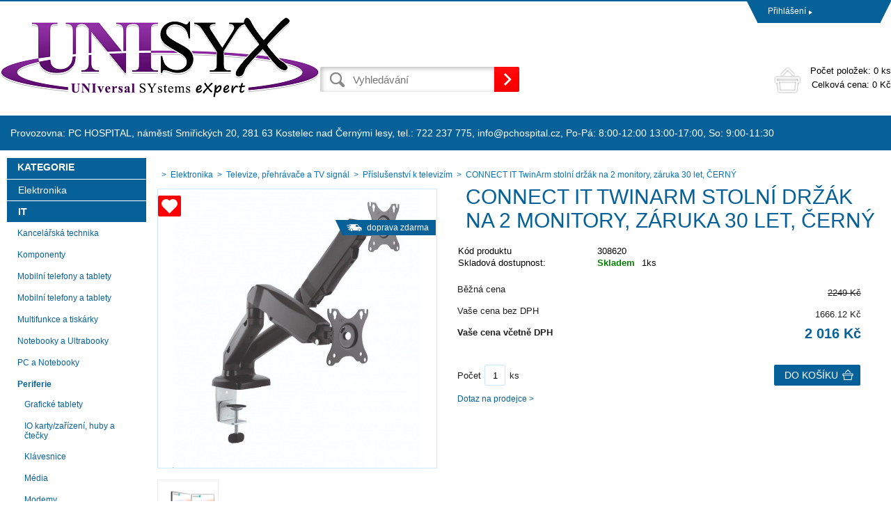

--- FILE ---
content_type: text/html; charset=utf-8
request_url: https://eshop.unisyx.cz/connect-it-twinarm-stolni-drzak-na-2-monitory-zaruka-30-let-cerny/
body_size: 7661
content:
<!DOCTYPE html><html lang="cs"><head prefix="og: http://ogp.me/ns# fb: http://ogp.me/ns/fb#"><meta name="author" content="UNISYX, s.r.o." data-binargon="{&quot;fce&quot;:&quot;6&quot;, &quot;id&quot;:&quot;202228&quot;, &quot;menaId&quot;:&quot;1&quot;, &quot;menaName&quot;:&quot;Kč&quot;, &quot;languageCode&quot;:&quot;cs-CZ&quot;, &quot;skindir&quot;:&quot;demoeshop8&quot;, &quot;cmslang&quot;:&quot;1&quot;, &quot;langiso&quot;:&quot;cs&quot;, &quot;skinversion&quot;:1768899480, &quot;zemeProDoruceniISO&quot;:&quot;&quot;}"><meta name="robots" content="index, follow, max-snippet:-1, max-image-preview:large"><meta http-equiv="content-type" content="text/html; charset=utf-8"><meta property="og:url" content="https://eshop.unisyx.cz/connect-it-twinarm-stolni-drzak-na-2-monitory-zaruka-30-let-cerny/"/><meta property="og:site_name" content="https://eshop.unisyx.cz"/><meta property="og:description" content="Typ příslušenství:Držáky a stojany., Kategorie: Příslušenství k monitorům"/><meta property="og:title" content="CONNECT IT TwinArm stolní držák na 2 monitory, záruka 30 let, ČERNÝ"/><link rel="alternate" href="https://eshop.unisyx.cz/connect-it-twinarm-stolni-drzak-na-2-monitory-zaruka-30-let-cerny/" hreflang="cs-CZ" />
  <link rel="image_src" href="https://eshop.unisyx.cz/imgcache/6/b/p308620-1261777-0a_260_260_43142.jpg" />
  <meta property="og:type" content="product"/>
  <meta property="og:image" content="https://eshop.unisyx.cz/imgcache/6/b/p308620-1261777-0a_260_260_43142.jpg"/>
 <meta name="description" content="Typ příslušenství:Držáky a stojany., Kategorie: Příslušenství k monitorům">
<meta name="keywords" content="CONNECT IT TwinArm stolní držák na 2 monitory, záruka 30 let, ČERNÝ">
<meta name="audience" content="all">
<link rel="canonical" href="https://eshop.unisyx.cz/connect-it-twinarm-stolni-drzak-na-2-monitory-zaruka-30-let-cerny/"><link rel="shortcut icon" href="https://eshop.unisyx.cz/favicon.ico" type="image/x-icon">
			<title>CONNECT IT TwinArm stolní držák na 2 monitory, záruka 30 let, ČERNÝ - UNISYX, s.r.o.</title><link rel="stylesheet" href="/skin/version-1768899480/demoeshop8/css-obecne.css" type="text/css"><link rel="stylesheet" href="https://eshop.unisyx.cz/skin/demoeshop8/fancybox/jquery.fancybox.css" type="text/css" media="screen"><meta name="viewport" content="width=device-width, initial-scale=1, user-scalable=yes"><!--commonTemplates_head--><!--EO commonTemplates_head--></head><body class="cmsBody" data-id="https://eshop.unisyx.cz/skin/demoeshop8"><div style="display:none;"><div id="prihlasDialog"><div class="prihlasNazev">Přihlašovací formulář</div><form id="prihlasDialogForm" style="width:210px; overflow:hidden; margin:auto;" method="post" action="https://eshop.unisyx.cz/connect-it-twinarm-stolni-drzak-na-2-monitory-zaruka-30-let-cerny/"><input type="hidden" name="loging" value="1"><div class="prihlasInput">Přihlašovací jméno</div><input type="text" id="prihlasDialogFormLogin" name="log_new" value="" class="em-val"><div class="prihlasInput">Přihlašovací heslo</div><input type="password" id="prihlasDialogFormPass" name="pass_new" value="" class="hes-val"><br><br><input class="button" type="submit" value="Přihlásit se" style="display:inline-block;"><br><br><a class="prihlasOdkaz" href="https://eshop.unisyx.cz/prihlaseni/">Zapomenuté heslo</a><span class="prihlasCarka">|</span><a class="prihlasOdkaz" href="https://eshop.unisyx.cz/registrace/">Zaregistrovat se</a></form></div></div><div style="display:none;"><div class="muj-ucet" id="muj-ucet2"><a href="https://eshop.unisyx.cz/osobni-nastaveni/" class="polozka" title="Osobní údaje"><span class="ico_user ikonka"></span>Osobní údaje</a><a href="https://eshop.unisyx.cz/objednavky/" class="polozka" title="Objednávky"><span class="ico_order ikonka"></span>Objednávky</a><a href="https://eshop.unisyx.cz/porovnani/" class="polozka" title="Porovnání"><span class="ico_compare ikonka"></span>Porovnání</a><a href="https://eshop.unisyx.cz/reklamace/" class="polozka" title="Reklamace"><span class="ico_frag ikonka"></span>Reklamace</a><a href="https://eshop.unisyx.cz/connect-it-twinarm-stolni-drzak-na-2-monitory-zaruka-30-let-cerny/?logout=1" class="polozka" title="Odhlášení"><span class="ico_exit ikonka"></span>Odhlášení</a></div></div><header class="header"><div class="content-inner group"><div class="topHeader"><div class="headerContact"></div><div class="topHeader__socials"></div><div class="log"><a href="#prihlasDialog" id="prihlasDialogOn" class="login" title="Přihlášení">Přihlášení<span class="accountArrow"></span></a><div class="vyberJazyka" id="jazyk">cz<span class="langArrow"></span></div><div class="jazyk"></div><div class="vyberMeny">CZK<span class="langArrow"></span></div><div class="mena"></div></div><div class="clr"></div></div><div class="bottomHeader"><div class="res_menu" id="id_menu"></div><div class="res_search" id="id_search"></div><div class="left logo"><a href="https://eshop.unisyx.cz/" title="UNISYX, s.r.o." class="logoWeb" style="
									background-image: url(https://eshop.unisyx.cz/skin/demoeshop8/logo_1.png);
								"></a></div><div class="right headerRight group"><div class="headerDopZdarma"></div><div class="left hledani"><form class="search" id="id_searchForm" method="post" action="https://eshop.unisyx.cz/hledani/"><input type="hidden" name="send" value="1"><input type="hidden" name="listpos" value="0"><input type="text" id="vyhledavani" name="as_search" class="searchInput" autocomplete="off" placeholder="Vyhledávání" value=""><button type="submit" class="ico_search hledejNej"></button><div class="clear"></div></form></div><div class="right"><a class="kosik tright" data-loaded="0" href="https://eshop.unisyx.cz/pokladna/?wtemp_krok=1"><span class="kosik_polozky">Počet položek: 
								0 ks
							</span><br><span class="kosik_cena">Celková cena: 
								0 Kč</span><div class="clr"></div></a></div></div><div class="res_kosik"><a href="https://eshop.unisyx.cz/pokladna/?wtemp_krok=1" class="absolutLink"></a><span class="res_kosik_polozky">0</span></div><div class="res_account"><a href="#prihlasDialog" id="prihlasDialogOn" class="login" title="Přihlášení">Přihlášení<span class="accountArrow"></span></a></div><div class="clr"></div></div></div></header><nav class="horniMenu"><div class="content-inner"><span class="zobrazKategorie"><span class="title">Textové stránky</span></span><ul class="top-menu-ul"><li class="top-menu last"><a href="https://eshop.unisyx.cz/provozovna-pc-hospital-namesti-smirickych-20-281-63-kostelec-nad-cernymi-lesy-tel-722-237-775-info-pchospital-cz-po-pa-8-00-12-00-13-00-17-00-so-9-00-11-30/" title="Provozovna: PC HOSPITAL, náměstí Smiřických 20, 281 63 Kostelec nad Černými lesy, tel.: 722 237 775, info@pchospital.cz, Po-Pá: 8:00-12:00 13:00-17:00, So: 9:00-11:30">Provozovna: PC HOSPITAL, náměstí Smiřických 20, 281 63 Kostelec nad Černými lesy, tel.: 722 237 775, info@pchospital.cz, Po-Pá: 8:00-12:00 13:00-17:00, So: 9:00-11:30</a><span class="menu_sep"></span></li></ul></div></nav><section class="content"><div class="backToTop"><a href="#" class="absolutLink"></a></div><div class="bocniMenu"><div class="bocniMenuInner"><nav><div class="pageWrap"><div class="headerMenu menu_hidden" id="menu"><span class="zobrazKategorie"><span class="title">Kategorie</span><span class="dvojitaSipka"></span></span><ul class="menu"><li class="
							menuItem menu_separator
								 prvniLi" data-kategorieid="-2147483573" data-loaded="0"><a href="https://eshop.unisyx.cz/elektronika/" title="Elektronika" class="menuLink">Elektronika</a><span class="jednaSipka"></span><div class="subMenuBg"><ul class="subMenu" id="id_kategorie-2147483573"><div class="loader"></div></ul></div></li><li class="
							menuItem menu_separator
								" data-kategorieid="-2147483572" data-loaded="0"><a href="https://eshop.unisyx.cz/it/" title="IT" class="menuLink active">IT</a><span class="jednaSipka"></span><div class="subMenuBg"><ul class="subMenu" id="id_kategorie-2147483572"><div class="loader"></div></ul></div></li><li class="
							menuItem menu_separator
								" data-kategorieid="-2147483571" data-loaded="0"><a href="https://eshop.unisyx.cz/hobby-a-zahrada/" title="Hobby a zahrada" class="menuLink">Hobby a zahrada</a><span class="jednaSipka"></span><div class="subMenuBg"><ul class="subMenu" id="id_kategorie-2147483571"><div class="loader"></div></ul></div></li><li class="
							menuItem menu_separator
								" data-kategorieid="-2147483570" data-loaded="0"><a href="https://eshop.unisyx.cz/male-spotrebice-1/" title="Malé spotřebiče" class="menuLink">Malé spotřebiče</a><span class="jednaSipka"></span><div class="subMenuBg"><ul class="subMenu" id="id_kategorie-2147483570"><div class="loader"></div></ul></div></li><li class="
							menuItem menu_separator
								" data-kategorieid="-2147483569" data-loaded="0"><a href="https://eshop.unisyx.cz/velke-spotrebice-1/" title="Velké spotřebiče" class="menuLink">Velké spotřebiče</a><span class="jednaSipka"></span><div class="subMenuBg"><ul class="subMenu" id="id_kategorie-2147483569"><div class="loader"></div></ul></div></li><li class="
							menuItem menu_separator
								" data-kategorieid="-2147483568" data-loaded="0"><a href="https://eshop.unisyx.cz/sport-a-volny-cas/" title="Sport a volný čas" class="menuLink">Sport a volný čas</a><span class="jednaSipka"></span><div class="subMenuBg"><ul class="subMenu" id="id_kategorie-2147483568"><div class="loader"></div></ul></div></li><li class="
							menuItem menu_separator
								 last" data-kategorieid="-2147483567" data-loaded="0"><a href="https://eshop.unisyx.cz/pece-o-telo-1/" title="Péče o tělo" class="menuLink">Péče o tělo</a><span class="jednaSipka"></span><div class="subMenuBg"><ul class="subMenu" id="id_kategorie-2147483567"><div class="loader"></div></ul></div></li></ul></div><div class="headerMenuRes320"></div></div></nav><span class="zobrazKategorie"><span class="title">Textové stránky</span></span><ul class="top-menu-ul"><li class="top-menu last"><a href="https://eshop.unisyx.cz/provozovna-pc-hospital-namesti-smirickych-20-281-63-kostelec-nad-cernymi-lesy-tel-722-237-775-info-pchospital-cz-po-pa-8-00-12-00-13-00-17-00-so-9-00-11-30/" title="Provozovna: PC HOSPITAL, náměstí Smiřických 20, 281 63 Kostelec nad Černými lesy, tel.: 722 237 775, info@pchospital.cz, Po-Pá: 8:00-12:00 13:00-17:00, So: 9:00-11:30">Provozovna: PC HOSPITAL, náměstí Smiřických 20, 281 63 Kostelec nad Černými lesy, tel.: 722 237 775, info@pchospital.cz, Po-Pá: 8:00-12:00 13:00-17:00, So: 9:00-11:30</a><span class="menu_sep"></span></li></ul><span class="zobrazKategorie"><span class="title"></span></span><div class="language"><div class="vyberJazyka" id="jazyk">cz<span class="langArrow"></span></div><div class="jazyk"></div></div><div class="currency"><div class="vyberMeny">CZK<span class="langArrow"></span></div><div class="mena"></div></div></div><div class="CloseMenu"><span class="zpetButton">Zpět</span></div></div><div class="content-inner"><div class="content_wrap group"><div class="levySloupec"><div id="BlokMenu"><div id="classic_menu"><span class="headline">Kategorie</span><ul class="cat_ul ul_level_1"><li class="cat_li li_level_1"><a class="cat_a a_level_1" href="https://eshop.unisyx.cz/elektronika/" title="Elektronika">Elektronika</a><span class="bg_left_menu"></span></li><li class="cat_li li_level_1 li_open"><a class="cat_a a_level_1 a_open" href="https://eshop.unisyx.cz/it/" title="IT">IT</a><span class="bg_left_menu_open"></span><ul class="cat_ul ul_level_2"><li class="cat_li li_level_2 li_empty"><a class="cat_a a_level_2" href="https://eshop.unisyx.cz/it/kancelarska-technika/" title="Kancelářská technika">Kancelářská technika</a></li><li class="cat_li li_level_2 li_empty"><a class="cat_a a_level_2" href="https://eshop.unisyx.cz/it/komponenty/" title="Komponenty">Komponenty</a></li><li class="cat_li li_level_2 li_empty"><a class="cat_a a_level_2" href="https://eshop.unisyx.cz/it/mobilni-telefony-a-tablety/" title="Mobilní telefony a tablety">Mobilní telefony a tablety</a></li><li class="cat_li li_level_2 li_empty"><a class="cat_a a_level_2" href="https://eshop.unisyx.cz/it/mobilni-telefony-a-tablety-1/" title="Mobilní telefony a tablety">Mobilní telefony a tablety</a></li><li class="cat_li li_level_2 li_empty"><a class="cat_a a_level_2" href="https://eshop.unisyx.cz/it/multifunkce-a-tiskarky/" title="Multifunkce a tiskárky">Multifunkce a tiskárky</a></li><li class="cat_li li_level_2 li_empty"><a class="cat_a a_level_2" href="https://eshop.unisyx.cz/it/notebooky-a-ultrabooky/" title="Notebooky a Ultrabooky">Notebooky a Ultrabooky</a></li><li class="cat_li li_level_2 li_empty"><a class="cat_a a_level_2" href="https://eshop.unisyx.cz/it/pc-a-notebooky/" title="PC a Notebooky">PC a Notebooky</a></li><li class="cat_li li_level_2 li_open"><a class="cat_a a_level_2 a_open" href="https://eshop.unisyx.cz/it/periferie/" title="Periferie">Periferie</a><ul class="cat_ul ul_level_3"><li class="cat_li li_level_3 li_empty"><a class="cat_a a_level_3" href="https://eshop.unisyx.cz/it/periferie/graficke-tablety/" title="Grafické tablety">Grafické tablety</a></li><li class="cat_li li_level_3 li_empty"><a class="cat_a a_level_3" href="https://eshop.unisyx.cz/it/periferie/io-karty-zarizeni-huby-a-ctecky/" title="IO karty/zařízení, huby a čtečky">IO karty/zařízení, huby a čtečky</a></li><li class="cat_li li_level_3 li_empty"><a class="cat_a a_level_3" href="https://eshop.unisyx.cz/it/periferie/klavesnice/" title="Klávesnice">Klávesnice</a></li><li class="cat_li li_level_3 li_empty"><a class="cat_a a_level_3" href="https://eshop.unisyx.cz/it/periferie/media/" title="Média">Média</a></li><li class="cat_li li_level_3 li_empty"><a class="cat_a a_level_3" href="https://eshop.unisyx.cz/it/periferie/modemy/" title="Modemy">Modemy</a></li><li class="cat_li li_level_3 li_empty"><a class="cat_a a_level_3" href="https://eshop.unisyx.cz/it/periferie/monitory/" title="Monitory">Monitory</a></li><li class="cat_li li_level_3 li_empty"><a class="cat_a a_level_3" href="https://eshop.unisyx.cz/it/periferie/mysi/" title="Myši">Myši</a></li><li class="cat_li li_level_3 li_empty"><a class="cat_a a_level_3" href="https://eshop.unisyx.cz/it/periferie/podlozky-pod-mys/" title="Podložky pod myš">Podložky pod myš</a></li><li class="cat_li li_level_3 li_empty"><a class="cat_a a_level_3 a_open" href="https://eshop.unisyx.cz/it/periferie/prislusenstvi-k-monitorum/" title="Příslušenství k monitorům">Příslušenství k monitorům</a></li><li class="cat_li li_level_3 li_empty"><a class="cat_a a_level_3" href="https://eshop.unisyx.cz/it/periferie/prislusenstvi-ke-kopirkam/" title="Příslušenství ke kopírkám">Příslušenství ke kopírkám</a></li><li class="cat_li li_level_3 li_empty"><a class="cat_a a_level_3" href="https://eshop.unisyx.cz/it/periferie/reproduktory/" title="Reproduktory">Reproduktory</a></li><li class="cat_li li_level_3 li_empty"><a class="cat_a a_level_3" href="https://eshop.unisyx.cz/it/periferie/sety-klavesnice-mys/" title="Sety klávesnice + myš">Sety klávesnice + myš</a></li><li class="cat_li li_level_3 li_empty"><a class="cat_a a_level_3" href="https://eshop.unisyx.cz/it/periferie/usb-flash-disky/" title="USB Flash Disky">USB Flash Disky</a></li><li class="cat_li li_level_3 li_empty"><a class="cat_a a_level_3" href="https://eshop.unisyx.cz/it/periferie/vzdalena-podpora/" title="Vzdálená podpora">Vzdálená podpora</a></li><li class="cat_li li_level_3 li_empty"><a class="cat_a a_level_3" href="https://eshop.unisyx.cz/it/periferie/web-kamery/" title="WEB kamery">WEB kamery</a></li></ul></li><li class="cat_li li_level_2 li_empty"><a class="cat_a a_level_2" href="https://eshop.unisyx.cz/it/pokladni-systemy/" title="Pokladní systémy">Pokladní systémy</a></li><li class="cat_li li_level_2 li_empty"><a class="cat_a a_level_2" href="https://eshop.unisyx.cz/it/servery-a-zalohovani/" title="Servery a zálohování">Servery a zálohování</a></li><li class="cat_li li_level_2 li_empty"><a class="cat_a a_level_2" href="https://eshop.unisyx.cz/it/sitove-prvky/" title="Síťové prvky">Síťové prvky</a></li><li class="cat_li li_level_2 li_empty"><a class="cat_a a_level_2" href="https://eshop.unisyx.cz/it/software/" title="Software">Software</a></li><li class="cat_li li_level_2 li_empty"><a class="cat_a a_level_2" href="https://eshop.unisyx.cz/it/spotrebni-elektronika/" title="Spotřební elektronika">Spotřební elektronika</a></li></ul></li><li class="cat_li li_level_1"><a class="cat_a a_level_1" href="https://eshop.unisyx.cz/hobby-a-zahrada/" title="Hobby a zahrada">Hobby a zahrada</a><span class="bg_left_menu"></span></li><li class="cat_li li_level_1"><a class="cat_a a_level_1" href="https://eshop.unisyx.cz/male-spotrebice-1/" title="Malé spotřebiče">Malé spotřebiče</a><span class="bg_left_menu"></span></li><li class="cat_li li_level_1"><a class="cat_a a_level_1" href="https://eshop.unisyx.cz/velke-spotrebice-1/" title="Velké spotřebiče">Velké spotřebiče</a><span class="bg_left_menu"></span></li><li class="cat_li li_level_1"><a class="cat_a a_level_1" href="https://eshop.unisyx.cz/sport-a-volny-cas/" title="Sport a volný čas">Sport a volný čas</a><span class="bg_left_menu"></span></li><li class="cat_li li_level_1"><a class="cat_a a_level_1" href="https://eshop.unisyx.cz/pece-o-telo-1/" title="Péče o tělo">Péče o tělo</a><span class="bg_left_menu"></span></li></ul></div></div></div><div class="pravySloupec"><ol class="common_breadcrumb"><li class="bread_li position_1"><a href="https://eshop.unisyx.cz/" title="" class="bread_href first"><span></span></a></li><li class="bread_li"><a href="https://eshop.unisyx.cz/elektronika/" title="Elektronika" class="bread_href"><span>Elektronika</span></a></li><li class="bread_li"><a href="https://eshop.unisyx.cz/elektronika/televize-prehravace-a-tv-signal/" title="Televize, přehrávače a TV signál" class="bread_href"><span>Televize, přehrávače a TV signál</span></a></li><li class="bread_li"><a href="https://eshop.unisyx.cz/elektronika/televize-prehravace-a-tv-signal/prislusenstvi-k-televizim/" title="Příslušenství k televizím" class="bread_href"><span>Příslušenství k televizím</span></a></li><li class="bread_li"><span><span class="bread_active name_hide">CONNECT IT TwinArm stolní držák na 2 monitory, záruka 30 let, ČERNÝ</span></span></li></ol><div class="detailProduktu"><div class="levaStrana left"><div class="detailDoruceni"><div class="text blue"><span> doprava zdarma</span></div></div><a class="ico_zoom fancyImage" href="https://eshop.unisyx.cz/imgcache/6/b/p308620-1261777-0a_-1_-1_43142.jpg" target="_blank" rel="prettyPhoto[detail]"></a><a href="https://eshop.unisyx.cz/connect-it-twinarm-stolni-drzak-na-2-monitory-zaruka-30-let-cerny/?createfav=202228" class="pridatOblibeny"><span class="label">Přidat do oblíbených</span><span class="heart"></span></a><a class="product_image_href item fancyImage" rel="gallery" href="https://eshop.unisyx.cz/imgcache/6/b/p308620-1261777-0a_-1_-1_43142.jpg" target="_blank" title=""><img class="product_image" id="detail_image" src="https://eshop.unisyx.cz/imgcache/6/b/p308620-1261777-0a_400_400_43142.jpg" alt="CONNECT IT TwinArm stolní držák na 2 monitory, záruka 30 let, ČERNÝ"></a><div class="product_gallery group" id="detail_gallery"><a href="https://eshop.unisyx.cz/imgcache/e/e/p308620-1261777-0b_-1_-1_52797.jpg" rel="gallery" title="" class="gallery_image item fancyImage"><img width="88" height="88" src="https://eshop.unisyx.cz/imgcache/e/e/p308620-1261777-0b_88_88_52797.jpg" alt=""></a></div><div class="socials right"><div class="fb-like" data-href="https://eshop.unisyx.cz/connect-it-twinarm-stolni-drzak-na-2-monitory-zaruka-30-let-cerny/" data-layout="button" data-action="like" data-show-faces="true" data-share="true"></div><a href="https://twitter.com/share" class="twitter-share-button" data-count="none">Tweet</a><script>!function(d,s,id){var js,fjs=d.getElementsByTagName(s)[0],p=/^http:/.test(d.location)?"http":"https";if(!d.getElementById(id)){js=d.createElement(s);js.id=id;js.src=p+"://platform.twitter.com/widgets.js";fjs.parentNode.insertBefore(js,fjs);}}(document, "script", "twitter-wjs");</script><script src="https://apis.google.com/js/platform.js">
						  {lang: "cs"}
					</script><div class="gplus"><div class="g-plusone" data-size="medium" data-annotation="none"></div></div><div class="clear"></div></div></div><div class="pravaStrana left"><form class="noprint" action="https://eshop.unisyx.cz/connect-it-twinarm-stolni-drzak-na-2-monitory-zaruka-30-let-cerny/" method="post"><input name="nakup" type="hidden" value="202228" id="detail_id"><h1 id="detail_name">CONNECT IT TwinArm stolní držák na 2 monitory, záruka 30 let, ČERNÝ</h1><br><div class="sklad-kod"><table><tr><td>Kód produktu</td><td id="id_kod">308620</td></tr><tr><td>Skladová dostupnost:</td><td><span class="red" id="id_dostupnost" style="color:green;font-weight:bold">Skladem</span><span class="pocetSkladem" id="id_sklad">1ks</span></td></tr></table></div><div class="svazanySelect"><div class="clr"></div></div><div class="ceny"><div class="bezna" id="id_beznacena_node"><div class="label">Běžná cena</div><div class="cena decorThrough"><span id="id_beznacena">2249</span> Kč</div></div><div class="cenabez"><div class="label">Vaše cena bez DPH</div><div class="cena"><span id="id_cenabez">1666.12</span> Kč</div></div><div class="cenas"><div class="label bold">Vaše cena včetně DPH</div><div class="cena bold"><span id="detail_cenas">2 016</span> Kč</div></div></div><div class="doKosiku group" id="detail_kosik"><div class="pocet">Počet</div><input type="text" id="detail_pocet_ks" class="pocetKs" value="1" name="ks"><div class="pocet">ks</div><button class="button_doKosiku tp_cart" type="submit">Do košíku</button></div><div id="detail_error" class="detailError"></div></form><a href="#dotaz" id="dotazOn" class="dotazProdejci">Dotaz na prodejce &gt;</a><div class="question" id="dotaz"><form name="viceinfo" method="post" action="https://eshop.unisyx.cz/connect-it-twinarm-stolni-drzak-na-2-monitory-zaruka-30-let-cerny/" id="inquiryForm"><label>Email</label><br><input class="footer_input input_shadow" type="text" id="idinfoobratem" value="" name="infoobratem"><br><label>Telefon</label><br><input class="footer_input input_shadow" type="text" value="" id="infoobratem3" name="infoobratem3"><br><label>Text zprávy</label><br><textarea class="footer_textarea input_shadow" id="infoobratem2" name="infoobratem2"></textarea><br><div></div><div class="recaptcha"><div class="g-recaptcha" data-sitekey=""></div><div style="display: none;"><input type="hidden" name="infoobratemcaptcha" id="infoobratemcaptcha" value="1"></div></div><input class="footer_submit" type="submit" value="Odeslat"></form></div></div><div class="clr"></div><div class="popisZbozi"><div class="popis"><div class="tab-head"><div class="item">Popis</div><div class="item">Parametry</div><div class="item">Hlídací pes</div></div><div class="tab-body"><div class="item"><p><strong>TwinArm stolní držák na 2 monitory, záruka 30 let, ČERNÝ</strong></p> <ul> <li>Maximální variabilita díky 6 pohyblivým kloubům</li> <li>Speciální systém pružinového paralelogramu</li> <li>ICM system pro vedení kabelů uvnitř držáku</li> <li>Jedna ze svorek má speciální úložný prostor pro úschovu montážního nářadí</li> </ul> <p><br/>TECHNICKÉ SPECIFIKACE</p> <table dir="LTR" border="1" width="880" cellspacing="0" cellpadding="2"> <tbody> <tr> <td style="width: 30%; height: 19px;" width="74%" height="19"><strong>Min. úhlopříčka monitoru</strong></td> <td width="74%" height="19">13" (33 cm)</td> </tr> <tr> <td style="width: 30%; height: 19px;" width="74%" height="19"><strong>Max. úhlopříčka monitoru</strong></td> <td width="74%" height="19">27" (69 cm)</td> </tr> <tr> <td style="width: 30%; height: 19px;" width="74%" height="19"><strong>Kompletní seznam podporovaných roztečí VESA</strong></td> <td width="74%" height="19">VESA 75×75, VESA 100×100</td> </tr> <tr> <td style="width: 30%; height: 19px;" width="74%" height="19"><strong>Pro desky stolů o tloušťce</strong></td> <td width="74%" height="19">10 - 83 mm</td> </tr> <tr> <td style="width: 30%; height: 19px;" width="74%" height="19"><strong>Náklon nahoru</strong></td> <td width="74%" height="19">90°</td> </tr> <tr> <td style="width: 30%; height: 19px;" width="74%" height="19"><strong>Náklon dolů</strong></td> <td width="74%" height="19">45°</td> </tr> <tr> <td style="width: 30%; height: 19px;" width="74%" height="19"><strong>Natočení do stran</strong></td> <td width="74%" height="19">+/-180°</td> </tr> <tr> <td style="width: 30%; height: 19px;" width="74%" height="19"><strong>Rotace</strong></td> <td width="74%" height="19">360°</td> </tr> <tr> <td style="width: 30%; height: 19px;" width="74%" height="19"><strong>Maximální nosnost</strong></td> <td width="74%" height="19">6,5 kg/monitor (celkově max. 13 kg)</td> </tr> <tr> <td style="width: 30%; height: 19px;" width="74%" height="19"><strong>Hmotnost držáku</strong></td> <td width="74%" height="19">3,9 kg</td> </tr> <tr> <td style="width: 30%; height: 19px;" width="74%" height="19"><strong>Materiál</strong></td> <td width="74%" height="19">ocel</td> </tr> </tbody> </table> <p> </p>.</div><div class="item"><div class="parametrRadek"><span class="label">Typ příslušenství:
									</span><span class="parametr">Držáky a stojany</span></div></div><div class="item"><div id="hlidaciPes" class="hlidaciPesWrap group"><div class="title">Aktuální cena produktu je<span>2016</span>Kč 
        s dph</div><form name="pes" id="idpesform" method="post" action="https://eshop.unisyx.cz/connect-it-twinarm-stolni-drzak-na-2-monitory-zaruka-30-let-cerny/"><input type="hidden" name="haf" value="1"><div class="row first"><label><input class="checkbox" type="checkbox" id="haf_cena" name="haf_cena"> 
                Oznámit, až cena klesne pod 
                <input class="textbox" type="text" id="haf_cena2" name="haf_cena2sdph" value="">  
                Kč 
                s dph</label><div class="clear"></div></div><div class="row second"><label><input class="checkbox" type="checkbox" id="haf_cena3" name="haf_cena3"> 
                Oznámit každou změnu ceny</label><div class="clear"></div></div><div class="row second"><label><input class="checkbox" type="checkbox" id="haf_sklad" name="haf_sklad"> 
                Oznámit, až bude zboží skladem</label><div class="clear"></div></div><div class="row submit">Váš e-mail  
    		<input class="textbox w275" type="text" id="haf_mail" name="haf_mail" value="@"><button type="button" class="btn koupit_bg" onclick="pes_check('Zadejte prosím e-mail, zatrhněte sledované atributy, popřípadě zadejte požadovanou cenu.')" title=""><span>Odeslat</span></button></div></form></div></div><div class="clr"></div></div></div></div></div></div></div></div></section><section class="vyrobci"><div class="content-inner"><div id="loga_vyrobcu"><div class="dlazdice"><a href="https://eshop.unisyx.cz/4/"><img src="https://eshop.unisyx.cz/?sizex=74&amp;sizey=74" alt=""></a></div><div class="dlazdice"><a href="https://eshop.unisyx.cz/1more/"><img src="https://eshop.unisyx.cz/?sizex=74&amp;sizey=74" alt=""></a></div><div class="dlazdice"><a href="https://eshop.unisyx.cz/1stcool/"><img src="https://eshop.unisyx.cz/?sizex=74&amp;sizey=74" alt=""></a></div><div class="dlazdice"><a href="https://eshop.unisyx.cz/360/"><img src="https://eshop.unisyx.cz/?sizex=74&amp;sizey=74" alt=""></a></div><div class="dlazdice"><a href="https://eshop.unisyx.cz/3d-systems/"><img src="https://eshop.unisyx.cz/?sizex=74&amp;sizey=74" alt=""></a></div><div class="dlazdice"><a href="https://eshop.unisyx.cz/3doodler/"><img src="https://eshop.unisyx.cz/?sizex=74&amp;sizey=74" alt=""></a></div><div class="dlazdice"><a href="https://eshop.unisyx.cz/3m/"><img src="https://eshop.unisyx.cz/?sizex=74&amp;sizey=74" alt=""></a></div><div class="dlazdice"><a href="https://eshop.unisyx.cz/3mk/"><img src="https://eshop.unisyx.cz/?sizex=74&amp;sizey=74" alt=""></a></div></div></div></section><footer class="footer"><div class="content-inner"><div class="footer-wrap group"><section class="sloupec prvni"><span class="nazevSloupce" data-footer="prvniF">VŠE O NÁKUPU<span class="krizek"></span></span><div class="obsahSloupce" id="prvniF"><ul><li class="footer_page"><a href="https://eshop.unisyx.cz/reklamace/">Reklamace</a></li></ul><ul><li class="footer_page"><a href="https://eshop.unisyx.cz/obchodni-podminky/" title="Obchodní podmínky">Obchodní podmínky</a></li><li class="footer_page"><a href="https://eshop.unisyx.cz/podminky-ochrany-osobnich-udaju/" title="Podmínky ochrany osobních údajů">Podmínky ochrany osobních údajů</a></li><li class="footer_page"><a href="https://eshop.unisyx.cz/formular-pro-odstoupeni-od-smlouvy/" title="Formulář pro odstoupení od smlouvy">Formulář pro odstoupení od smlouvy</a></li><li class="footer_page"><a href="https://eshop.unisyx.cz/pouceni-o-pravu-na-odstoupeni-od-smlouvy/" title="Poučení o právu na odstoupení od smlouvy">Poučení o právu na odstoupení od smlouvy</a></li><li class="footer_page"><a href="https://eshop.unisyx.cz/formular-pro-uplatneni-reklamace/" title="Formulář pro uplatnění reklamace">Formulář pro uplatnění reklamace</a></li></ul></div></section><section class="sloupec druhy"><span class="nazevSloupce" data-footer="druhyF">NAŠE VÝHODY<span class="krizek"></span></span><div class="obsahSloupce" id="druhyF"><ul></ul></div></section><section class="sloupec treti"><span class="nazevSloupce" data-footer="tretiF">KONTAKT<span class="krizek"></span></span><div class="obsahSloupce" id="tretiF"><div class="patickaFirma"><span class="bold">UNISYX, s.r.o.</span><br>Tyršova 832<br>Kostelec nad Černými lesy<br>281 63</div><div class="patickaTelefon"></div><div class="patickaEmail"><a href="mailto:eshop@unisyx.cz">eshop@unisyx.cz</a></div></div></section><section class="sloupec ctvrty"><span class="nazevSloupce" data-footer="ctvrtyF">NEWSLETTER<span class="krizek"></span></span><div class="obsahSloupce" id="ctvrtyF"><p></p><form class="newsletter_form" method="post" action="https://eshop.unisyx.cz/connect-it-twinarm-stolni-drzak-na-2-monitory-zaruka-30-let-cerny/" id="register_newsletter"><input class="newsletter_input left" type="text" name="enov" placeholder="Email"><button class="newsletter_button ico_search" type="submit"></button><div class="clr"></div></form><div class="socials left"><div class="fb-like" data-href="https://eshop.unisyx.cz/connect-it-twinarm-stolni-drzak-na-2-monitory-zaruka-30-let-cerny/" data-layout="button" data-action="like" data-show-faces="true" data-share="true"></div><a href="https://twitter.com/share" class="twitter-share-button" data-count="none">Tweet</a><script>!function(d,s,id){var js,fjs=d.getElementsByTagName(s)[0],p=/^http:/.test(d.location)?"http":"https";if(!d.getElementById(id)){js=d.createElement(s);js.id=id;js.src=p+"://platform.twitter.com/widgets.js";fjs.parentNode.insertBefore(js,fjs);}}(document, "script", "twitter-wjs");</script><script src="https://apis.google.com/js/platform.js">
			{lang: "cs"}
			</script><div class="gplus"><div class="g-plusone" data-size="medium" data-annotation="none"></div></div><div class="clear"></div></div></div></section></div></div></footer><section class="copyright"><div class="content-inner"><div class="copyright__wrap"><section class="copyright"><div class="group"><div class="copyright__left">
			 Copyright © 2026 UNISYX, s.r.o.</div><div class="copyright__right"><a target="_blank" href="https://www.binargon.cz/eshop/" title="Tvorba a pronájem eshopů">Tvorba a pronájem eshopů</a> <a target="_blank" title="Binargon – tvorba eshopů, webových stránek a informačních systémů" href="https://www.binargon.cz/">BINARGON.cz</a></div></div></section></div></div></section><script type="text/javascript" src="/admin/js/index.php?load=jquery,jquery.fancybox.pack,forms,binargon.whisperer,binargon.scroller,slick,montanus.select,montanus.tabs,ajaxcontroll,binargon.pokladna,montanus.slideshow"></script><script type="text/javascript" src="https://eshop.unisyx.cz/version-1768899470/indexjs_6_1_demoeshop8.js"></script><!--commonTemplates (začátek)--><script data-binargon="common_json-ld (detail)" type="application/ld+json">{"@context":"http://schema.org/","@type":"Product","sku":"308620","name":"CONNECT IT TwinArm stolní držák na 2 monitory, záruka 30 let, ČERNÝ","image":["https:\/\/eshop.unisyx.cz\/imagegen.php?name=308620\/1261777-0a.jpg","https:\/\/eshop.unisyx.cz\/imagegen.php?name=308620\/1261777-0b.jpg"],"description":"TwinArm stolní držák na 2 monitory, záruka 30 let, ČERNÝ  Maximální variabilita díky 6 pohyblivým kloubům Speciální systém pružinového paralelogramu ICM system pro vedení kabelů uvnitř držáku Jedna ze svorek má speciální úložný prostor pro úschovu montážního nářadí  TECHNICKÉ SPECIFIKACE    Min. úhlopříčka monitoru 13\" (33 cm)   Max. úhlopříčka monitoru 27\" (69 cm)   Kompletní seznam podporovaných roztečí VESA VESA 75×75, VESA 100×100   Pro desky stolů o tloušťce 10 - 83 mm   Náklon nahoru 90°   Náklon dolů 45°   Natočení do stran +\/-180°   Rotace 360°   Maximální nosnost 6,5 kg\/monitor (celkově max. 13 kg)   Hmotnost držáku 3,9 kg   Materiál ocel     .","gtin13":"8595610621926","manufacturer":"Connect IT","brand":{"@type":"Brand","name":"Connect IT"},"category":"Elektronika","weight":"4.395","isRelatedTo":[],"isSimilarTo":[],"offers":{"@type":"Offer","price":"2016","priceValidUntil":"2026-01-22","itemCondition":"http://schema.org/NewCondition","priceCurrency":"CZK","availability":"http:\/\/schema.org\/InStock","url":"https://eshop.unisyx.cz/connect-it-twinarm-stolni-drzak-na-2-monitory-zaruka-30-let-cerny/"}}</script><script data-binargon="common_json-ld (breadcrumb)" type="application/ld+json">{"@context":"http://schema.org","@type":"BreadcrumbList","itemListElement": [{"@type":"ListItem","position": 1,"item":{"@id":"https:\/\/eshop.unisyx.cz","name":"UNISYX, s.r.o.","image":""}},{"@type":"ListItem","position": 2,"item":{"@id":"https:\/\/eshop.unisyx.cz\/elektronika\/","name":"Elektronika","image":"https:\/\/eshop.unisyx.cz\/publicdoc\/edsystem\/53.jpg"}},{"@type":"ListItem","position": 3,"item":{"@id":"https:\/\/eshop.unisyx.cz\/elektronika\/televize-prehravace-a-tv-signal\/","name":"Televize, přehrávače a TV signál","image":"https:\/\/eshop.unisyx.cz\/publicdoc\/edsystem\/60.jpg"}},{"@type":"ListItem","position": 4,"item":{"@id":"https:\/\/eshop.unisyx.cz\/elektronika\/televize-prehravace-a-tv-signal\/prislusenstvi-k-televizim\/","name":"Příslušenství k televizím","image":"http:\/\/unisyx.demoeshop.eu\/publicdoc\/16_1a.jpg"}},{"@type":"ListItem","position": 5,"item":{"@id":"https:\/\/eshop.unisyx.cz\/connect-it-twinarm-stolni-drzak-na-2-monitory-zaruka-30-let-cerny\/","name":"CONNECT IT TwinArm stolní držák na 2 monitory, záruka 30 let, ČERNÝ","image":"https:\/\/eshop.unisyx.cz\/imagegen.php?autoimage=308620"}}]}</script><!--commonTemplates (konec)--></body></html>


--- FILE ---
content_type: text/html; charset=utf-8
request_url: https://accounts.google.com/o/oauth2/postmessageRelay?parent=https%3A%2F%2Feshop.unisyx.cz&jsh=m%3B%2F_%2Fscs%2Fabc-static%2F_%2Fjs%2Fk%3Dgapi.lb.en.2kN9-TZiXrM.O%2Fd%3D1%2Frs%3DAHpOoo_B4hu0FeWRuWHfxnZ3V0WubwN7Qw%2Fm%3D__features__
body_size: 163
content:
<!DOCTYPE html><html><head><title></title><meta http-equiv="content-type" content="text/html; charset=utf-8"><meta http-equiv="X-UA-Compatible" content="IE=edge"><meta name="viewport" content="width=device-width, initial-scale=1, minimum-scale=1, maximum-scale=1, user-scalable=0"><script src='https://ssl.gstatic.com/accounts/o/2580342461-postmessagerelay.js' nonce="H5jPIQ8wCv7QC8dmK40L6A"></script></head><body><script type="text/javascript" src="https://apis.google.com/js/rpc:shindig_random.js?onload=init" nonce="H5jPIQ8wCv7QC8dmK40L6A"></script></body></html>